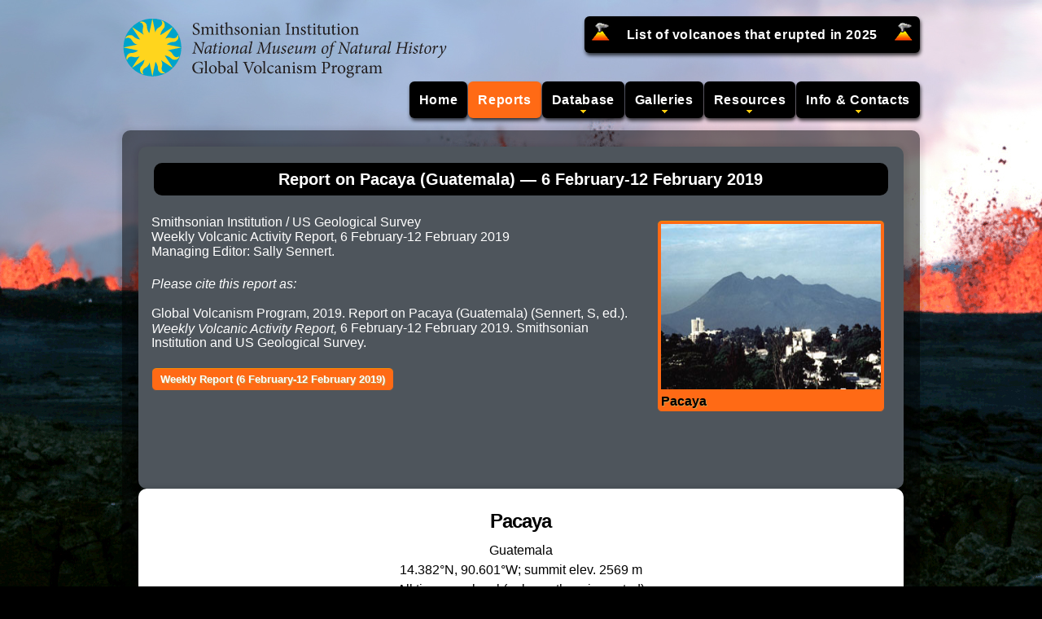

--- FILE ---
content_type: text/html;charset=UTF-8
request_url: https://volcano.si.edu/showreport.cfm?wvar=GVP.WVAR20190206-342110
body_size: 10060
content:
<!DOCTYPE html><html lang="en">
<head>
    <title>Global Volcanism Program | Report on Pacaya (Guatemala) &mdash; 6 February-12 February 2019</title>
    <meta charset="utf-8">
	<meta name="Keywords" content="gvp, volcano, Pacaya, Guatemala">
    <link rel="stylesheet" href="/includes/css/style.css" media="screen">
    <script src="/includes/js/gvp-basics.js"></script>
    <meta property="og:title" content="Global Volcanism Program | Report on Pacaya (Guatemala) &mdash; 6 February-12 February 2019">
    <meta property="og:description" content="Volcano report from the Smithsonian's Global Volcanism Program (GVP).">
    <meta property="og:type" content="website">
    <meta property="og:image" content="https://volcano.si.edu/gallery/thumbs/GVP-07902.jpg">
    <meta property="og:image:secure_url" content="https://volcano.si.edu/gallery/thumbs/GVP-07902.jpg">
    <meta property="og:image:type" content="image/jpeg">
    <meta property="og:image:alt" content="Selected figure from the report">
	<meta property="og:url" content="https://volcano.si.edu/ShowReport.cfm?wvar=GVP.WVAR20190206-342110">
	<meta name="twitter:site" content="@SmithsonianGVP">
	<meta name="twitter:title" content="Global Volcanism Program | Report on Pacaya (Guatemala) &mdash; 6 February-12 February 2019">
	<meta name="twitter:card" content="summary_large_image">
	<meta name="twitter:image"  content="https://volcano.si.edu/gallery/thumbs/GVP-07902.jpg">
	<meta name="twitter:alt" content="Selected figure from the report">
</head>
<body>
<div class="header">

	
	<a href="/"><img src="/includes/images/GVP_logo.png" alt="Logo link to homepage"></a>
	
	<div class="main-nav">
		<ul class="sf-menu">
			<li class="item">&nbsp;&nbsp;<img src="/includes/images/volcano_icon_24.png" class="volicon" alt="Volcano Icon">&nbsp;
			<a href="/faq/index.cfm?question=eruptionsbyyear&checkyear=2025">List of volcanoes that erupted in 2025</a>
			&nbsp;<img src="/includes/images/volcano_icon_24.png" class="volicon" alt="Volcano Icon">&nbsp;&nbsp;</li>
		</ul>
			
	
	
	</div>
	
	<div class="main-nav">
	<ul class="sf-menu">
	  <li class="item"><a class="item" href="/">Home</a></li>
	  <li class="current"><a class="item" href="#">Reports</a>
		<ul>
		  <li><a href="/gvp_currenteruptions.cfm">Current Eruptions</a></li>	
		  <li><hr></li>
		  <li><a href="/reports_daily.cfm">Daily Volcanic Activity Report</a></li>
		  <li><a href="/reports_weekly.cfm">Weekly Volcanic Activity Report</a></li>
		  <li><a href="/reports_bgvn.cfm">Bulletin of the Global Volcanism Network</a></li>
		  
		</ul>
	  </li>
	  <li class="arrow"><a class="item" href="#">Database</a>
		<ul>
		  <li><a href="/volcanolist_holocene.cfm">Holocene Volcano List</a></li>
		  <li><a href="/search_volcano.cfm">Holocene Volcano Search</a></li>
		  <li><a href="/search_eruption.cfm">Holocene Eruption Search</a></li>
		  <li><hr></li>
		  <li><a href="/volcanolist_pleistocene.cfm">Pleistocene Volcano List</a></li>
		  <li><a href="/volcanolist_countries.cfm">Country Volcano Lists</a></li>
		  <li><a href="/volcanolist_regions.cfm">Volcanic Regions List</a></li>
		  
		  
		  <li><hr></li>
		  <li><a href="/database/webservices.cfm">Webservices</a></li>
		  <li><a href="/gvp_votw.cfm">Database Information</a></li>
		</ul>
	  </li>
	  <li class="arrow"><a class="item" href="#">Galleries</a>
		<ul>
		  <li><a href="/gallery/ImageCollection.cfm">Image Collections</a></li>
		  <li><a href="/gallery/VideoCollection.cfm">Video Collections</a></li>
		  <li><a href="/gallery/ThemeCollection.cfm">Theme Collections</a></li>
		  <li><a href="/gallery/KeywordCollection.cfm">Keyword Collections</a></li>
		  <li><hr></li>
		  <li><a href="/projects/StudentArtGallery/">Student Art Galleries</a></li>
		</ul>
	  </li>
	  <li class="arrow"><a class="item" href="#">Resources</a>
		<ul>
		  <li><a href="/faq/index.cfm">Frequent Questions</a></li>
		  <li><a href="/resource_infosources.cfm">Information Sources</a></li>
		  <li><a href="/ge/PlacemarkLinks.cfm">Google Earth Placemarks</a></li>
		  <li><a href="/resource_dynamicplanet.cfm">This Dynamic Planet</a></li>
		  
		  <li><hr></li>
		  <li><a href="/projects/sthelens40/">St. Helens 40th Anniversary (2021)</a></li>
		  
		</ul>
	  </li>
	  <li class="arrow"><a class="item" href="#">Info &amp; Contacts</a>
		<ul>
		  <li><a href="/gvp_contact.cfm">Contact Us</a></li>			
		  <li><a href="/gvp_cite.cfm">How to Cite</a></li>
		  <li><a href="/gvp_about.cfm">About GVP</a></li>
		  <li><a href="/gvp_termsofuse.cfm">Terms of Use</a></li>
		  <li><hr></li>
		  <li><a href="/faq/gvp_vnums.cfm">Volcano Numbers</a></li>
		  <li><a href="/faq/gvp_volcano_naming.cfm">Volcano Naming</a></li>
		</ul>
	  </li>
	</ul>
	</div>
</div>

<div class="main">
        	<div class="section" id="content">
                <div class="content-container">
                   <div class="page-title-container"><h2>Report on Pacaya (Guatemala) &mdash; 6 February-12 February 2019</h2></div>
			<p style="float:right"><span class="linkButton-ShowPages"><a href="/volcano.cfm?vn=1" alt='Link to Pacaya'><img src="/gallery/thumbs/GVP-07902.jpg"><br>Pacaya</a></p>
      
	  
            <p>
            Smithsonian Institution / US Geological Survey<br>Weekly Volcanic Activity Report, 6 February-12 February 2019
            <br>
            Managing Editor: Sally Sennert.
			
            </p>
				<p><em>Please cite this report as:</em> <br><br>
                
                Global Volcanism Program, 2019. Report on Pacaya (Guatemala) (Sennert, S, ed.). <em>Weekly Volcanic Activity Report,</em> 6 February-12 February 2019. Smithsonian Institution and US Geological Survey.
                </p>
                <p>
                	
                	<a href="/reports_weekly.cfm?weekstart=20190206" target="_blank" class="linkButton-Flex">Weekly Report (6 February-12 February 2019)</a>
                </p>
                </div>

				<div class="content-container-white">
                
                    <div class="varReports">
                      <div class="varHead">
                        <h3>Pacaya</h3>
                        <h4>Guatemala</h4>
                        <h4>14.382&deg;N, 90.601&deg;W; summit elev. 2569 m</h4>
                        <h4>All times are local (unless otherwise noted)</h4>
                      </div>
                      <br>
                      <p>INSIVUMEH reported that during 7-12 February Strombolian explosions at Pacaya’s Mackenney Crater ejected material as high as 25 m above the crater rim. Multiple lava flows traveled 10-250 m down the  NW flank, advancing towards Cerro Chino, and on the E flank. Minor avalanches of material from lava-flow fronts descended the flanks. </span>
                      <p><span class="varSubsection">Geological Summary.</span> Eruptions from Pacaya are frequently visible from Guatemala City, the nation's capital. This complex basaltic volcano was constructed just outside the southern topographic rim of the 14 x 16 km Pleistocene Amatitlán caldera. A cluster of dacitic lava domes occupies the southern caldera floor. The post-caldera Pacaya massif includes the older Pacaya Viejo and Cerro Grande stratovolcanoes and the currently active Mackenney stratovolcano. Collapse of Pacaya Viejo between 600 and 1,500 years ago produced a debris-avalanche deposit that extends 25 km onto the Pacific coastal plain and left an arcuate scarp inside which the modern Pacaya volcano (Mackenney cone) grew. The NW-flank Cerro Chino crater was last active in the 19th century. During the past several decades, activity has consisted of frequent Strombolian eruptions with intermittent lava flow extrusion that has partially filled in the caldera moat and covered the flanks of Mackenney cone, punctuated by occasional larger explosive eruptions that partially destroy the summit.</p>
                      <p><span class='varSubsection'>Source:</span> <a href="http://www.insivumeh.gob.gt/" target="_blank">Instituto Nacional de Sismologia, Vulcanologia, Meteorologia, e Hidrologia (INSIVUMEH)</a></p>
                    </div>
                
                </div>
          
            </div>
		</div>
	<div class="footer">
    <div class="wrapper">
        <div class="icons">
            
            
        </div>
        <div class="extra-wrap">
            <a href="https://volcano.si.edu/">Global Volcanism Program</a>&nbsp;&nbsp;&middot;&nbsp;&nbsp;<a href="https://mineralsciences.si.edu/">Department of Mineral Sciences</a>&nbsp;&nbsp;&middot;&nbsp;&nbsp;<a href="https://naturalhistory.si.edu/">National Museum of Natural History</a><br>
            <a href="https://www.si.edu/">Smithsonian Institution</a>&nbsp;&nbsp;<a href="https://www.si.edu/termsofuse/" title="Link to Copyright Notice and Terms of Use">&copy; 2013 &amp; Terms of Use</a> | <a href="https://www.si.edu/privacy/" title="Link to Privacy Notice">Privacy Policy</a>
            &nbsp;&nbsp;&middot;&nbsp;&nbsp;<script>document.write(gvpcontact);</script>&nbsp;
        </div>
    </div>
</div>





<script src="/includes/js/webtrends.js"></script>

<script>
//<![CDATA[
var _tag=new WebTrends();
_tag.dcsGetId();
//]]>
</script>
<script>
//<![CDATA[
_tag.dcsCustom=function(){
// Add custom parameters here.
//_tag.DCSext.param_name=param_value;
}
_tag.dcsCollect();
//]]>
</script>
<noscript>
<div><img alt="DCSIMG" id="DCSIMG" width="1" height="1" src="//logs1.smithsonian.museum/dcsech3ejadzpxjbxjkk5jb6g_4x8p/njs.gif?dcsuri=/nojavascript&amp;WT.js=No&amp;WT.tv=9.4.0&amp;dcssip=volcano.si.edu"></div>
</noscript>



<script async src="https://www.googletagmanager.com/gtag/js?id=G-FY6FEMEJEW"></script>
<script>
  window.dataLayer = window.dataLayer || [];
  function gtag(){dataLayer.push(arguments);}
  gtag('js', new Date());
  gtag('config', 'G-FY6FEMEJEW');
</script>
</body>
</html>
